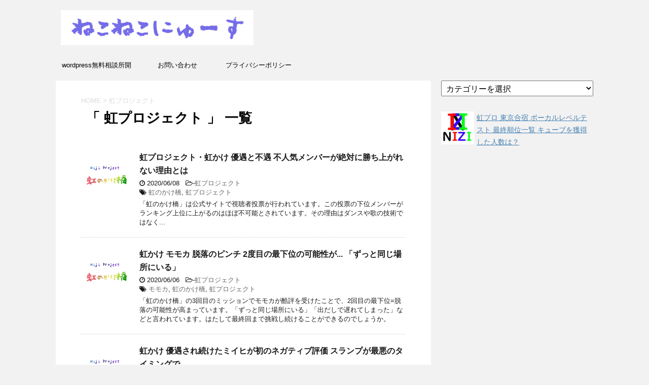

--- FILE ---
content_type: text/html; charset=UTF-8
request_url: https://nyanyako.xyz/tag/%E8%99%B9%E3%83%97%E3%83%AD%E3%82%B8%E3%82%A7%E3%82%AF%E3%83%88
body_size: 20153
content:
<!DOCTYPE html>
<!--[if lt IE 7]>
<html class="ie6" lang="ja"> <![endif]-->
<!--[if IE 7]>
<html class="i7" lang="ja"> <![endif]-->
<!--[if IE 8]>
<html class="ie" lang="ja"> <![endif]-->
<!--[if gt IE 8]><!-->
<html lang="ja">
	<!--<![endif]-->
	<head prefix="og: http://ogp.me/ns# fb: http://ogp.me/ns/fb# article: http://ogp.me/ns/article#">
		<!-- Google tag (gtag.js) -->
<script async src="https://www.googletagmanager.com/gtag/js?id=G-J37XXLJTM4"></script>
<script>window.dataLayer=window.dataLayer||[];function gtag(){dataLayer.push(arguments);}gtag('js',new Date());gtag('config','G-J37XXLJTM4',{'custom_map':{'dimension1':'ip_address','dimension2':'access_time',},'ip_address':getIPAddress(),'access_time':getAccessTime(),});</script>
		
		<meta charset="UTF-8">
		<meta name="viewport" content="width=device-width,initial-scale=1.0,user-scalable=no">
		<meta name="format-detection" content="telephone=no">
		
					<meta name="robots" content="noindex,follow">
		
		<link rel="alternate" type="application/rss+xml" title="ねこねこにゅーす RSS Feed" href="https://nyanyako.xyz/feed"/>
		<link rel="pingback" href="https://nyanyako.xyz/xmlrpc.php">
		<!--[if lt IE 9]>
		<script src="https://nyanyako.xyz/wp-content/themes/stingerplus2/js/html5shiv.js"></script>
		<![endif]-->
				
		<!-- All in One SEO 4.1.5.3 -->
		<meta name="robots" content="noindex, max-snippet:-1, max-image-preview:large, max-video-preview:-1"/>
		<link rel="canonical" href="https://nyanyako.xyz/tag/%E8%99%B9%E3%83%97%E3%83%AD%E3%82%B8%E3%82%A7%E3%82%AF%E3%83%88"/>
		<link rel="next" href="https://nyanyako.xyz/tag/%E8%99%B9%E3%83%97%E3%83%AD%E3%82%B8%E3%82%A7%E3%82%AF%E3%83%88/page/2"/>
		<meta name="google" content="nositelinkssearchbox"/>
		<script type="application/ld+json" class="aioseo-schema">
			{"@context":"https:\/\/schema.org","@graph":[{"@type":"WebSite","@id":"https:\/\/nyanyako.xyz\/#website","url":"https:\/\/nyanyako.xyz\/","name":"\u306d\u3053\u306d\u3053\u306b\u3085\u30fc\u3059","inLanguage":"ja","publisher":{"@id":"https:\/\/nyanyako.xyz\/#organization"}},{"@type":"Organization","@id":"https:\/\/nyanyako.xyz\/#organization","name":"\u306d\u3053\u306d\u3053\u306b\u3085\u30fc\u3059","url":"https:\/\/nyanyako.xyz\/"},{"@type":"BreadcrumbList","@id":"https:\/\/nyanyako.xyz\/tag\/%E8%99%B9%E3%83%97%E3%83%AD%E3%82%B8%E3%82%A7%E3%82%AF%E3%83%88\/#breadcrumblist","itemListElement":[{"@type":"ListItem","@id":"https:\/\/nyanyako.xyz\/#listItem","position":1,"item":{"@type":"WebPage","@id":"https:\/\/nyanyako.xyz\/","name":"\u30db\u30fc\u30e0","url":"https:\/\/nyanyako.xyz\/"},"nextItem":"https:\/\/nyanyako.xyz\/tag\/%e8%99%b9%e3%83%97%e3%83%ad%e3%82%b8%e3%82%a7%e3%82%af%e3%83%88#listItem"},{"@type":"ListItem","@id":"https:\/\/nyanyako.xyz\/tag\/%e8%99%b9%e3%83%97%e3%83%ad%e3%82%b8%e3%82%a7%e3%82%af%e3%83%88#listItem","position":2,"item":{"@type":"WebPage","@id":"https:\/\/nyanyako.xyz\/tag\/%e8%99%b9%e3%83%97%e3%83%ad%e3%82%b8%e3%82%a7%e3%82%af%e3%83%88","name":"\u8679\u30d7\u30ed\u30b8\u30a7\u30af\u30c8","url":"https:\/\/nyanyako.xyz\/tag\/%e8%99%b9%e3%83%97%e3%83%ad%e3%82%b8%e3%82%a7%e3%82%af%e3%83%88"},"previousItem":"https:\/\/nyanyako.xyz\/#listItem"}]},{"@type":"CollectionPage","@id":"https:\/\/nyanyako.xyz\/tag\/%E8%99%B9%E3%83%97%E3%83%AD%E3%82%B8%E3%82%A7%E3%82%AF%E3%83%88\/#collectionpage","url":"https:\/\/nyanyako.xyz\/tag\/%E8%99%B9%E3%83%97%E3%83%AD%E3%82%B8%E3%82%A7%E3%82%AF%E3%83%88\/","name":"\u8679\u30d7\u30ed\u30b8\u30a7\u30af\u30c8 | \u306d\u3053\u306d\u3053\u306b\u3085\u30fc\u3059","inLanguage":"ja","isPartOf":{"@id":"https:\/\/nyanyako.xyz\/#website"},"breadcrumb":{"@id":"https:\/\/nyanyako.xyz\/tag\/%E8%99%B9%E3%83%97%E3%83%AD%E3%82%B8%E3%82%A7%E3%82%AF%E3%83%88\/#breadcrumblist"}}]}
		</script>
		<!-- All in One SEO -->

<title>虹プロジェクト | ねこねこにゅーす</title>
<link rel='dns-prefetch' href='//ajax.googleapis.com'/>
<link rel='dns-prefetch' href='//fonts.googleapis.com'/>
<link rel='dns-prefetch' href='//s.w.org'/>
<link rel='dns-prefetch' href='//v0.wordpress.com'/>
<link rel='dns-prefetch' href='//i0.wp.com'/>
<link rel='dns-prefetch' href='//i1.wp.com'/>
<link rel='dns-prefetch' href='//i2.wp.com'/>
<link rel='dns-prefetch' href='//www.googletagmanager.com'/>
		<!-- This site uses the Google Analytics by ExactMetrics plugin v7.10.0 - Using Analytics tracking - https://www.exactmetrics.com/ -->
							<script src="//www.googletagmanager.com/gtag/js?id=UA-78128222-1" data-cfasync="false" data-wpfc-render="false" type="text/javascript" async></script>
			<script data-cfasync="false" data-wpfc-render="false" type="text/javascript">var em_version='7.10.0';var em_track_user=true;var em_no_track_reason='';var disableStrs=['ga-disable-UA-78128222-1',];function __gtagTrackerIsOptedOut(){for(var index=0;index<disableStrs.length;index++){if(document.cookie.indexOf(disableStrs[index]+'=true')>-1){return true;}}return false;}if(__gtagTrackerIsOptedOut()){for(var index=0;index<disableStrs.length;index++){window[disableStrs[index]]=true;}}function __gtagTrackerOptout(){for(var index=0;index<disableStrs.length;index++){document.cookie=disableStrs[index]+'=true; expires=Thu, 31 Dec 2099 23:59:59 UTC; path=/';window[disableStrs[index]]=true;}}if('undefined'===typeof gaOptout){function gaOptout(){__gtagTrackerOptout();}}window.dataLayer=window.dataLayer||[];window.ExactMetricsDualTracker={helpers:{},trackers:{},};if(em_track_user){function __gtagDataLayer(){dataLayer.push(arguments);}function __gtagTracker(type,name,parameters){if(!parameters){parameters={};}if(parameters.send_to){__gtagDataLayer.apply(null,arguments);return;}if(type==='event'){parameters.send_to=exactmetrics_frontend.ua;__gtagDataLayer(type,name,parameters);}else{__gtagDataLayer.apply(null,arguments);}}__gtagTracker('js',new Date());__gtagTracker('set',{'developer_id.dNDMyYj':true,});__gtagTracker('config','UA-78128222-1',{"forceSSL":"true"});window.gtag=__gtagTracker;(function(){var noopfn=function(){return null;};var newtracker=function(){return new Tracker();};var Tracker=function(){return null;};var p=Tracker.prototype;p.get=noopfn;p.set=noopfn;p.send=function(){var args=Array.prototype.slice.call(arguments);args.unshift('send');__gaTracker.apply(null,args);};var __gaTracker=function(){var len=arguments.length;if(len===0){return;}var f=arguments[len-1];if(typeof f!=='object'||f===null||typeof f.hitCallback!=='function'){if('send'===arguments[0]){var hitConverted,hitObject=false,action;if('event'===arguments[1]){if('undefined'!==typeof arguments[3]){hitObject={'eventAction':arguments[3],'eventCategory':arguments[2],'eventLabel':arguments[4],'value':arguments[5]?arguments[5]:1,}}}if('pageview'===arguments[1]){if('undefined'!==typeof arguments[2]){hitObject={'eventAction':'page_view','page_path':arguments[2],}}}if(typeof arguments[2]==='object'){hitObject=arguments[2];}if(typeof arguments[5]==='object'){Object.assign(hitObject,arguments[5]);}if('undefined'!==typeof arguments[1].hitType){hitObject=arguments[1];if('pageview'===hitObject.hitType){hitObject.eventAction='page_view';}}if(hitObject){action='timing'===arguments[1].hitType?'timing_complete':hitObject.eventAction;hitConverted=mapArgs(hitObject);__gtagTracker('event',action,hitConverted);}}return;}function mapArgs(args){var arg,hit={};var gaMap={'eventCategory':'event_category','eventAction':'event_action','eventLabel':'event_label','eventValue':'event_value','nonInteraction':'non_interaction','timingCategory':'event_category','timingVar':'name','timingValue':'value','timingLabel':'event_label','page':'page_path','location':'page_location','title':'page_title',};for(arg in args){if(!(!args.hasOwnProperty(arg)||!gaMap.hasOwnProperty(arg))){hit[gaMap[arg]]=args[arg];}else{hit[arg]=args[arg];}}return hit;}try{f.hitCallback();}catch(ex){}};__gaTracker.create=newtracker;__gaTracker.getByName=newtracker;__gaTracker.getAll=function(){return[];};__gaTracker.remove=noopfn;__gaTracker.loaded=true;window['__gaTracker']=__gaTracker;})();}else{console.log("");(function(){function __gtagTracker(){return null;}window['__gtagTracker']=__gtagTracker;window['gtag']=__gtagTracker;})();}</script>
				<!-- / Google Analytics by ExactMetrics -->
				<script type="text/javascript">window._wpemojiSettings={"baseUrl":"https:\/\/s.w.org\/images\/core\/emoji\/13.0.1\/72x72\/","ext":".png","svgUrl":"https:\/\/s.w.org\/images\/core\/emoji\/13.0.1\/svg\/","svgExt":".svg","source":{"concatemoji":"https:\/\/nyanyako.xyz\/wp-includes\/js\/wp-emoji-release.min.js?ver=265cc03e6dd1c7e0768516e85ef0f9ce"}};!function(e,a,t){var n,r,o,i=a.createElement("canvas"),p=i.getContext&&i.getContext("2d");function s(e,t){var a=String.fromCharCode;p.clearRect(0,0,i.width,i.height),p.fillText(a.apply(this,e),0,0);e=i.toDataURL();return p.clearRect(0,0,i.width,i.height),p.fillText(a.apply(this,t),0,0),e===i.toDataURL()}function c(e){var t=a.createElement("script");t.src=e,t.defer=t.type="text/javascript",a.getElementsByTagName("head")[0].appendChild(t)}for(o=Array("flag","emoji"),t.supports={everything:!0,everythingExceptFlag:!0},r=0;r<o.length;r++)t.supports[o[r]]=function(e){if(!p||!p.fillText)return!1;switch(p.textBaseline="top",p.font="600 32px Arial",e){case"flag":return s([127987,65039,8205,9895,65039],[127987,65039,8203,9895,65039])?!1:!s([55356,56826,55356,56819],[55356,56826,8203,55356,56819])&&!s([55356,57332,56128,56423,56128,56418,56128,56421,56128,56430,56128,56423,56128,56447],[55356,57332,8203,56128,56423,8203,56128,56418,8203,56128,56421,8203,56128,56430,8203,56128,56423,8203,56128,56447]);case"emoji":return!s([55357,56424,8205,55356,57212],[55357,56424,8203,55356,57212])}return!1}(o[r]),t.supports.everything=t.supports.everything&&t.supports[o[r]],"flag"!==o[r]&&(t.supports.everythingExceptFlag=t.supports.everythingExceptFlag&&t.supports[o[r]]);t.supports.everythingExceptFlag=t.supports.everythingExceptFlag&&!t.supports.flag,t.DOMReady=!1,t.readyCallback=function(){t.DOMReady=!0},t.supports.everything||(n=function(){t.readyCallback()},a.addEventListener?(a.addEventListener("DOMContentLoaded",n,!1),e.addEventListener("load",n,!1)):(e.attachEvent("onload",n),a.attachEvent("onreadystatechange",function(){"complete"===a.readyState&&t.readyCallback()})),(n=t.source||{}).concatemoji?c(n.concatemoji):n.wpemoji&&n.twemoji&&(c(n.twemoji),c(n.wpemoji)))}(window,document,window._wpemojiSettings);</script>
		<!-- managing ads with Advanced Ads – https://wpadvancedads.com/ --><script>advanced_ads_ready=function(){var fns=[],listener,doc=typeof document==="object"&&document,hack=doc&&doc.documentElement.doScroll,domContentLoaded="DOMContentLoaded",loaded=doc&&(hack?/^loaded|^c/:/^loaded|^i|^c/).test(doc.readyState);if(!loaded&&doc){listener=function(){doc.removeEventListener(domContentLoaded,listener);window.removeEventListener("load",listener);loaded=1;while(listener=fns.shift())listener()};doc.addEventListener(domContentLoaded,listener);window.addEventListener("load",listener)}return function(fn){loaded?setTimeout(fn,0):fns.push(fn)}}();</script><style type="text/css">
img.wp-smiley,
img.emoji {
	display: inline !important;
	border: none !important;
	box-shadow: none !important;
	height: 1em !important;
	width: 1em !important;
	margin: 0 .07em !important;
	vertical-align: -0.1em !important;
	background: none !important;
	padding: 0 !important;
}
</style>
	<link rel='stylesheet' id='yarppWidgetCss-css' href='https://nyanyako.xyz/wp-content/plugins/yet-another-related-posts-plugin/style/widget.css?ver=265cc03e6dd1c7e0768516e85ef0f9ce' type='text/css' media='all'/>
<link rel='stylesheet' id='wp-block-library-css' href='https://nyanyako.xyz/wp-includes/css/dist/block-library/style.min.css?ver=265cc03e6dd1c7e0768516e85ef0f9ce' type='text/css' media='all'/>
<style id='wp-block-library-inline-css' type='text/css'>
.has-text-align-justify{text-align:justify;}
</style>
<link rel='stylesheet' id='mediaelement-css' href='https://nyanyako.xyz/wp-includes/js/mediaelement/mediaelementplayer-legacy.min.css?ver=4.2.16' type='text/css' media='all'/>
<link rel='stylesheet' id='wp-mediaelement-css' href='https://nyanyako.xyz/wp-includes/js/mediaelement/wp-mediaelement.min.css?ver=265cc03e6dd1c7e0768516e85ef0f9ce' type='text/css' media='all'/>
<link rel='stylesheet' id='contact-form-7-css' href='https://nyanyako.xyz/wp-content/plugins/contact-form-7/includes/css/styles.css?ver=5.0.5' type='text/css' media='all'/>
<link rel='stylesheet' id='toc-screen-css' href='https://nyanyako.xyz/wp-content/plugins/table-of-contents-plus/screen.min.css?ver=1509' type='text/css' media='all'/>
<link rel='stylesheet' id='wordpress-popular-posts-css-css' href='https://nyanyako.xyz/wp-content/plugins/wordpress-popular-posts/public/css/wpp.css?ver=4.0.11' type='text/css' media='all'/>
<link rel='stylesheet' id='fonts-googleapis-montserrat-css' href='https://fonts.googleapis.com/css?family=Montserrat%3A400&#038;ver=265cc03e6dd1c7e0768516e85ef0f9ce' type='text/css' media='all'/>
<link rel='stylesheet' id='normalize-css' href='https://nyanyako.xyz/wp-content/themes/stingerplus2/css/normalize.css?ver=1.5.9' type='text/css' media='all'/>
<link rel='stylesheet' id='font-awesome-css' href='https://nyanyako.xyz/wp-content/themes/stingerplus2/css/fontawesome/css/font-awesome.min.css?ver=4.7.0' type='text/css' media='all'/>
<link rel='stylesheet' id='style-css' href='https://nyanyako.xyz/wp-content/themes/stingerplus2/style.css?ver=265cc03e6dd1c7e0768516e85ef0f9ce' type='text/css' media='all'/>
<link rel='stylesheet' id='single2-css' href='https://nyanyako.xyz/wp-content/themes/stingerplus2/st-kanricss.php' type='text/css' media='all'/>
<link rel='stylesheet' id='tablepress-default-css' href='https://nyanyako.xyz/wp-content/plugins/tablepress/css/default.min.css?ver=1.7' type='text/css' media='all'/>
<link rel='stylesheet' id='jetpack_css-css' href='https://nyanyako.xyz/wp-content/plugins/jetpack/css/jetpack.css?ver=10.2.3' type='text/css' media='all'/>
<script type='text/javascript' src='https://nyanyako.xyz/wp-content/plugins/google-analytics-dashboard-for-wp/assets/js/frontend-gtag.min.js?ver=7.10.0' id='exactmetrics-frontend-script-js'></script>
<script data-cfasync="false" data-wpfc-render="false" type="text/javascript" id='exactmetrics-frontend-script-js-extra'>//<![CDATA[
var exactmetrics_frontend={"js_events_tracking":"true","download_extensions":"zip,mp3,mpeg,pdf,docx,pptx,xlsx,rar","inbound_paths":"[{\"path\":\"\\\/go\\\/\",\"label\":\"affiliate\"},{\"path\":\"\\\/recommend\\\/\",\"label\":\"affiliate\"}]","home_url":"https:\/\/nyanyako.xyz","hash_tracking":"false","ua":"UA-78128222-1","v4_id":""};
//]]></script>
<script type='text/javascript' src='//ajax.googleapis.com/ajax/libs/jquery/1.11.3/jquery.min.js?ver=1.11.3' id='jquery-js'></script>
<link rel="https://api.w.org/" href="https://nyanyako.xyz/wp-json/"/><link rel="alternate" type="application/json" href="https://nyanyako.xyz/wp-json/wp/v2/tags/2976"/><meta name="generator" content="Site Kit by Google 1.104.0"/><!-- Copyright protection script by daveligthart.com -->
<meta http-equiv="imagetoolbar" content="no">
<script language="Javascript">//<![CDATA[
document.oncontextmenu=function(){return false;};
//]]></script>
<script type="text/javascript">//<![CDATA[
document.onselectstart=function(){if(event.srcElement.type!="text"&&event.srcElement.type!="textarea"&&event.srcElement.type!="password"){return false;}else{return true;}};if(window.sidebar){document.onmousedown=function(e){var obj=e.target;if(obj.tagName.toUpperCase()=='SELECT'||obj.tagName.toUpperCase()=="INPUT"||obj.tagName.toUpperCase()=="TEXTAREA"||obj.tagName.toUpperCase()=="PASSWORD"){return true;}else{return false;}};}document.body.style.webkitTouchCallout='none';
//]]></script>
<script type="text/javascript" language="JavaScript1.1">//<![CDATA[
if(parent.frames.length>0){top.location.replace(document.location);}
//]]></script>
<script language="Javascript">//<![CDATA[
document.ondragstart=function(){return false;};
//]]></script>
<style type="text/css">
<!—-
    * {
        -webkit-touch-callout: none;
        -webkit-user-select: none;
    }
     
    img {
	    -webkit-touch-callout: none;
        -webkit-user-select: none;
    }
-->
</style>
<!-- End Copyright protection script by daveligthart.com -->

<!-- Source hidden -->




















































































































































































































































































































































































































































































































































































































<!-- :-) -->
<style type='text/css'>img#wpstats{display:none}</style>
				<style type="text/css">
			
/*グループ1
------------------------------------------------------------*/



/*縦一行目のセル*/
table tr td:first-child {
			}

/*横一行目のセル*/
table tr:first-child {
			}



/*TOC+*/
#toc_container {
	
	}



/*マル数字olタグ*/


.post .maruno ol li:before {
		}

/*チェックulタグ*/


.post .maruck ul li:before {
		}

/*Webアイコン*/





/*スライドショー矢印非表示*/

/*サイト上部のボーダー色*/

/*ヘッダーの背景色*/
		#headbox {
							background-color: transparent;
							
					background: none;
										}

		
/*サイトの背景色*/

/*ヘッダー下からの背景色*/
#content-w {
                   
	}

/*メインコンテンツのテキスト色*/
.post > * {
	color: ;
}

input, textarea {
	color: #000;
}

/*メインコンテンツのリンク色*/

a, 
.no-thumbitiran h3 a, 
.no-thumbitiran h5 a {
	color: ;
}
/*サイドのテキスト色*/
#side aside > *,
#side li.cat-item a,
#side aside .kanren .clearfix dd h5 a,
#side aside .kanren .clearfix dd p {
	color: ;
}

/*メインコンテンツの背景色*/
main {
	background: #ffffff;
}

/*メイン背景色の透過*/


/*ブログタイトル*/

header .sitename a {
	color: #1a1a1a;
}

/* メニュー */
nav li a {
	color: #1a1a1a;
}

/*ページトップ*/
#page-top a {
	background: ;
}


/*キャプション */

header h1 {
	color: #1a1a1a;
}

header .descr {
	color: #1a1a1a;
}

/* アコーディオン */
#s-navi dt.trigger .op {
	background: ;
	color: ;
}

/*アコーディオンメニュー内背景色*/
#s-navi dd.acordion_tree {
	}

/*追加ボタン1*/
#s-navi dt.trigger .op-st {
		}

/*追加ボタン2*/
#s-navi dt.trigger .op-st2 {
		}

.acordion_tree li a {
	color: #1a1a1a;
}


/*スマホフッターメニュー*/
#st-footermenubox a {
	color: #000; 
}


/* サイド見出し */
aside h4 {
	color: #1a1a1a;
}

/* スマホメニュー文字 */
.acordion_tree ul.menu li a, 
.acordion_tree ul.menu li {
	color: #000000;
}

.acordion_tree ul.menu li {
	border-bottom-color: #000000;
}

/*グループ2
------------------------------------------------------------*/
/*Webフォント*/







/* 投稿日時・ぱんくず・タグ */
#breadcrumb, #breadcrumb div a, div#breadcrumb a, .blogbox p, .tagst, #breadcrumb ol li a, #breadcrumb ol li {
	color: #dbdbdb;
}

/* 記事タイトル */


	.entry-title, .post .entry-title {
		color: #000000;
					background-color: transparent;
						
				background: none;
						}


	.entry-title, .post .entry-title {
		padding-left:10px;
	}

	.entry-title, .post .entry-title {
		padding-top:5px;
		padding-bottom:5px;
	}





	.entry-title, .post .entry-title {
		padding-left:10px!important;
	}

	.entry-title, .post .entry-title {
		padding-top:5px!important;
		padding-bottom:5px!important;
	}

/* h2 */


	h2 {
		color: ;
					background-color: transparent;
						
				background: none;
					
					border: none;
			}

	

	h2 {
		padding-left:20px!important;
	}

	h2 {
		padding-top:10px!important;
		padding-bottom:10px!important;
	}

/*h3小見出し*/


	.post h3:not(.rankh3):not(#reply-title) {
		color: ;
		border-bottom-color: ;
	
		
		
					background-color: transparent;
			}


	.post h3:not(.rankh3):not(#reply-title) {
		padding-left:15px!important;
	}

	.post h3:not(.rankh3):not(#reply-title) {
		padding-top:10px!important;
		padding-bottom:10px!important;
	}

/*h4*/
    .post h4:not(.rankh4):not(.point) {
                color: ;
                    background-color: transparent;
            
            
            
                    padding-left:20px;
            
                    padding-top:10px;
            padding-bottom:10px;
            
            }
/* サイド見出し */
aside h4, #side aside h4 {
	color: ;
}

/*h5*/
    .post h5:not(.rankh5):not(.point):not(.st-cardbox-t):not(.popular-t):not(.kanren-t) {
				color: ;
					background-color: transparent;
			
			
			
			
					padding-top:10px!important;
			padding-bottom:10px!important;
			
			}

/* タグクラウド */
.tagcloud a {
	border-color: ;
	color: ;
}

/* NEW ENTRY & 関連記事 */
.post h4:not(.rankh4).point, 
.cat-itiran p.point,
.n-entry-t {
	border-bottom-color: ;
}

.post h4:not(.rankh4) .point-in, 
.cat-itiran p.point .point-in,
.n-entry {
	background-color: ;
	color: ;
}

/* カテゴリ */
.catname {
	background: ;
	color:#000000;
}

.post .st-catgroup a {
	color: #000000;
}

/*グループ4
------------------------------------------------------------*/
/* RSSボタン */
.rssbox a {
	background-color: ;
}

/* SNSボタン */


.inyoumodoki, .post blockquote {
	background-color: #f3f3f3;
	border-left-color: #f3f3f3;
}

/*フリーボックスウィジェット
------------------------------------------------------------*/
/* ボックス */
.freebox {
	border-top-color: ;
	background: ;
}

/* 見出し */
.p-entry-f {
	background: ;
	color: ;
}

/* エリア内テキスト */

/*お知らせ
------------------------------------------------------------*/
/*お知らせバーの背景色*/
#topnews-box div.rss-bar {
			border: none;
	}

#topnews-box div.rss-bar {
	color: ;

	/*Other Browser*/
	background: ;
	/*For Old WebKit*/
	background: -webkit-linear-gradient(  0%,  100% );
	/*For Modern Browser*/
	background: linear-gradient(  0%,  100% );
}

/*お知らせ日付の文字色*/
#topnews-box dt {
	color: ;
}

#topnews-box div dl dd a {
	color: #000000;
}

#topnews-box dd {
	border-bottom-color: #000000;
}

#topnews-box {
			background-color:transparent!important;
	}

/*追加カラー
------------------------------------------------------------*/
/*フッター*/
footer > *,
footer a,
#footer .copyr,  
#footer .copyr a, 
#footer .copy,  
#footer .copy a {
	}

footer .footermenust li {
	border-right-color:  !important;
}

/*フッター背景色*/
	#footer {
					background-color: transparent;
						
				background: none;
						            
           					max-width: 1030px; /*padding 15pxあり*/
			}

	
/*任意の人気記事
------------------------------------------------------------*/

.post .p-entry, #side .p-entry, .home-post .p-entry {
	background: ;
	color: ;
}

.pop-box, .nowhits .pop-box, .nowhits-eye .pop-box {
	border-top-color: ;
	background: ;
}

.kanren.pop-box .clearfix dd h5 a, 
.kanren.pop-box .clearfix dd p,
.kanren.pop-box .clearfix dd p a, 
.kanren.pop-box .clearfix dd p span, 
.kanren.pop-box .clearfix dd > *,
.kanren.pop-box h5 a, 
.kanren.pop-box div p,
.kanren.pop-box div p a, 
.kanren.pop-box div p span, 
.kanren.pop-box div > *
{
	color: !important;
}

	.poprank-no2 {
		background: ;
		color:  !important;
	}

	.poprank-no {
		background: ;
		color: ;
	}

/*ウィジェット問合せボタン*/

.st-formbtn {
	
	
			background-color: transparent!important;
	}

.st-formbtn .st-originalbtn-r {
	border-left-color: ;
}

a.st-formbtnlink {
	color: ;
}

/*ウィジェットオリジナルボタン*/

.st-originalbtn {
	
	
			background-color: transparent!important;
	}

.st-originalbtn .st-originalbtn-r {
	border-left-color: ;
}

a.st-originallink {
	color: ;
}

/*ミドルメニュー（ヘッダーメニュー連動）
------------------------------------------------------------*/
.st-middle-menu {
			}

.st-middle-menu .menu li a{
			}

/*固定ページサイドメニュー
------------------------------------------------------------*/
/*背景色*/
#sidebg {
	background: ;

	}


	/*liタグの階層*/
	#side aside .st-pagelists ul li:not(.sub-menu) {
					border-top: none;
		
					border-left: none;
			border-right: none;
			}

	#side aside .st-pagelists ul .sub-menu li {
		border: none;
	}

	#side aside .st-pagelists ul li:last-child {
					border-bottom: none;
			}

	#side aside .st-pagelists ul .sub-menu li:first-child {
					border-top: none;
			}

	#side aside .st-pagelists ul li li:last-child {
		border: none;
	}

	#side aside .st-pagelists ul .sub-menu .sub-menu li {
		border: none;
	}
	
	#side aside .st-pagelists ul li a {
		color: ;
					background-color: transparent;
						
				background: none;
						}

	
	#side aside .st-pagelists .sub-menu a {
					border: none;
				color: ;
	}

	#side aside .st-pagelists .sub-menu .sub-menu li:last-child {
		border-bottom: 1px solid ;
	}

	#side aside .st-pagelists .sub-menu li .sub-menu a,
	#side aside .st-pagelists .sub-menu li .sub-menu .sub-menu li a {
		color: ;
	}



	#side aside .st-pagelists ul li a {
		padding-left:15px;
	}

	#side aside .st-pagelists ul li a {
		padding-top:8px;
		padding-bottom:8px;
	}

/*Webアイコン*/


/*コンタクトフォーム7送信ボタン*/
.wpcf7-submit {
	background: ;
	color: ;
}

/* メイン画像背景色 */


/*media Queries タブレットサイズ（959px以下）
----------------------------------------------------*/
@media only screen and (max-width: 959px) {

	/*-- ここまで --*/
}

/*media Queries タブレットサイズ以下
----------------------------------------------------*/
@media only screen and (min-width: 600px) {

}

/*media Queries タブレットサイズ（600px～959px）のみで適応したいCSS -タブレットのみ
---------------------------------------------------------------------------------------------------*/
@media only screen and (min-width: 600px) and (max-width: 959px) {

	
/*-- ここまで --*/
}


/*media Queries PCサイズ
----------------------------------------------------*/
@media only screen and (min-width: 960px) {

	

	
	/*ヘッダーの背景色*/
	
	/*メインコンテンツのボーダー*/
	
	
	/* スライドショー横並び */
	
	/*wrapperに背景がある場合*/
	
	/*メニュー*/
	#st-menuwide {
			border-top: none;
		border-bottom: none;
				border-left: none;
		border-right: none;
	
			background-color: transparent;
					
			background: none;
				}

	

	header .smanone ul.menu li, 
	header nav.st5 ul.menu  li,
	header nav.st5 ul.menu  li,
	header #st-menuwide div.menu li,
	header #st-menuwide nav.menu li
	{
			border-right: none;
		}

	header .smanone ul.menu li, 
	header nav.st5 ul.menu  li,
	header #st-menuwide div.menu li,
	header #st-menuwide nav.menu li {
		border-right-color: ;
	}

	header .smanone ul.menu li a, 
	header nav.st5 ul.menu  li a,
	header #st-menuwide div.menu li a,
	header #st-menuwide nav.menu li a {
		color: ;
	}

	
	header .smanone ul.menu li li a {
		background: ;
		border-top-color: ;

	}

	/*メニューの上下のパディング*/
		

	/*ヘッダーウィジェット*/
	header .headbox .textwidget {
		background: ;
		color: #000000;
	}

	/*ヘッダーの電話番号とリンク色*/
	.head-telno a, #header-r .footermenust a {
		color: #000000;
	}

	#header-r .footermenust li {
		border-right-color: #000000;
	}

	/*トップ用おすすめタイトル*/
	.nowhits .pop-box {
		border-top-color: ;
	}

	/*記事エリアを広げる*/
	
	/*記事タイトル*/
	.entry-title, .post .entry-title {
		color: #000000;
							
			}

/*-- ここまで --*/
}
		</style>
		<style type="text/css">.broken_link, a.broken_link {
	text-decoration: line-through;
}</style>
<!-- Google タグ マネージャー スニペット (Site Kit が追加) -->
<script type="text/javascript">(function(w,d,s,l,i){w[l]=w[l]||[];w[l].push({'gtm.start':new Date().getTime(),event:'gtm.js'});var f=d.getElementsByTagName(s)[0],j=d.createElement(s),dl=l!='dataLayer'?'&l='+l:'';j.async=true;j.src='https://www.googletagmanager.com/gtm.js?id='+i+dl;f.parentNode.insertBefore(j,f);})(window,document,'script','dataLayer','GTM-TZ8NZDJ');</script>

<!-- (ここまで) Google タグ マネージャー スニペット (Site Kit が追加) -->
<style type="text/css" id="wp-custom-css">.video{
	height: 0;
	overflow:hidden;
	position:relative;
	padding-bottom:56.25%;
}

.video iframe{
	width:100%;
	height:100%;
	top:0;
	left:0;
	position:absolute;
}</style>						

			</head>
	<body class="archive tag tag-2976 not-front-page">
				<div id="st-ami">
				<div id="wrapper" class="">
				<div id="wrapper-in">
					<header id="">
						<div id="headbox-bg">
							<div class="clearfix" id="headbox">
																	<div id="header-l">
											
		<!-- キャプション -->
					<p class="descr">
							</p>
				<!-- ロゴ又はブログ名 -->
					<p class="sitename"><a href="https://nyanyako.xyz/">
									<img alt="ねこねこにゅーす" src="https://nyanyako.xyz/wp-content/uploads/2019/08/5f9b83b8569cfaa0a620564f2e4a116e.jpg">
							</a></p>
				<!-- ロゴ又はブログ名ここまで -->

	
									</div><!-- /#header-l -->
								<div id="header-r" class="smanone">
																		
								</div><!-- /#header-r -->
							</div><!-- /#headbox-bg -->
						</div><!-- /#headbox clearfix -->
					
<div id="gazou-wide">
			<div id="st-menubox">
			<div id="st-menuwide">
				<nav class="smanone clearfix"><ul id="menu-%e3%83%a1%e3%83%8b%e3%83%a5%e3%83%bc1" class="menu"><li id="menu-item-5130" class="menu-item menu-item-type-post_type menu-item-object-page menu-item-5130"><a href="https://nyanyako.xyz/?page_id=3925">wordpress無料相談所開設！エラーや疑問を解決します！</a></li>
<li id="menu-item-5131" class="menu-item menu-item-type-post_type menu-item-object-page menu-item-5131"><a href="https://nyanyako.xyz/contactus">お問い合わせ</a></li>
<li id="menu-item-22828" class="menu-item menu-item-type-post_type menu-item-object-page menu-item-22828"><a href="https://nyanyako.xyz/privacypolicy">プライバシーポリシー</a></li>
</ul></nav>			</div>
		</div>
	</div>

					</header>
					<div id="content-w">
<div id="content" class="clearfix">
	<div id="contentInner">
		<main>
			<article>
				<!--ぱんくず -->
									<div id="breadcrumb">
					<ol>
						<li><a href="https://nyanyako.xyz"><span>HOME</span></a> > </li>
						<li>虹プロジェクト</li>
					</ol>
					</div>
								<!--/ ぱんくず -->
				<!--ループ開始-->
				<h1 class="entry-title">「
											虹プロジェクト										」 一覧 </h1>
				<div class="kanren ">
			<dl class="clearfix">
			<dt><a href="https://nyanyako.xyz/niji-ranking">
											<img width="150" height="150" src="https://i0.wp.com/nyanyako.xyz/wp-content/uploads/2020/04/0058d267433463764de740da01ec18dd.jpg?resize=150%2C150&amp;ssl=1" class="attachment-thumbnail size-thumbnail wp-post-image" alt="" loading="lazy" srcset="https://i0.wp.com/nyanyako.xyz/wp-content/uploads/2020/04/0058d267433463764de740da01ec18dd.jpg?w=300&amp;ssl=1 300w, https://i0.wp.com/nyanyako.xyz/wp-content/uploads/2020/04/0058d267433463764de740da01ec18dd.jpg?resize=150%2C150&amp;ssl=1 150w, https://i0.wp.com/nyanyako.xyz/wp-content/uploads/2020/04/0058d267433463764de740da01ec18dd.jpg?resize=100%2C100&amp;ssl=1 100w" sizes="(max-width: 150px) 100vw, 150px" data-attachment-id="37263" data-permalink="https://nyanyako.xyz/nijikake-rule/%e8%99%b9%e3%81%ae%e3%81%8b%e3%81%91%e6%a9%8b" data-orig-file="https://i0.wp.com/nyanyako.xyz/wp-content/uploads/2020/04/0058d267433463764de740da01ec18dd.jpg?fit=300%2C300&amp;ssl=1" data-orig-size="300,300" data-comments-opened="1" data-image-meta="{&quot;aperture&quot;:&quot;0&quot;,&quot;credit&quot;:&quot;&quot;,&quot;camera&quot;:&quot;&quot;,&quot;caption&quot;:&quot;&quot;,&quot;created_timestamp&quot;:&quot;0&quot;,&quot;copyright&quot;:&quot;&quot;,&quot;focal_length&quot;:&quot;0&quot;,&quot;iso&quot;:&quot;0&quot;,&quot;shutter_speed&quot;:&quot;0&quot;,&quot;title&quot;:&quot;&quot;,&quot;orientation&quot;:&quot;0&quot;}" data-image-title="虹のかけ橋" data-image-description="" data-image-caption="" data-medium-file="https://i0.wp.com/nyanyako.xyz/wp-content/uploads/2020/04/0058d267433463764de740da01ec18dd.jpg?fit=300%2C300&amp;ssl=1" data-large-file="https://i0.wp.com/nyanyako.xyz/wp-content/uploads/2020/04/0058d267433463764de740da01ec18dd.jpg?fit=300%2C300&amp;ssl=1"/>									</a></dt>
			<dd>
								<h3><a href="https://nyanyako.xyz/niji-ranking">
						虹プロジェクト・虹かけ 優遇と不遇 不人気メンバーが絶対に勝ち上がれない理由とは					</a></h3>

				<div class="blog_info ">
					<p><i class="fa fa-clock-o"></i>
						2020/06/08						&nbsp;<span class="pcone">
							<i class="fa fa-folder-open-o" aria-hidden="true"></i>-<a href="https://nyanyako.xyz/category/%e8%99%b9%e3%83%97%e3%83%ad%e3%82%b8%e3%82%a7%e3%82%af%e3%83%88" rel="category tag">虹プロジェクト</a><br/>
							<i class="fa fa-tags"></i>&nbsp;<a href="https://nyanyako.xyz/tag/%e8%99%b9%e3%81%ae%e3%81%8b%e3%81%91%e6%a9%8b" rel="tag">虹のかけ橋</a>, <a href="https://nyanyako.xyz/tag/%e8%99%b9%e3%83%97%e3%83%ad%e3%82%b8%e3%82%a7%e3%82%af%e3%83%88" rel="tag">虹プロジェクト</a>          </span></p>
				</div>

									<div class="smanone">
						<p>「虹のかけ橋」は公式サイトで視聴者投票が行われています。この投票の下位メンバーがランキング上位に上がるのはほぼ不可能とされています。その理由はダンスや歌の技術ではなく...</p>
					</div>
				
			</dd>
		</dl>
			<dl class="clearfix">
			<dt><a href="https://nyanyako.xyz/nijikake-momoka">
											<img width="150" height="150" src="https://i0.wp.com/nyanyako.xyz/wp-content/uploads/2020/04/0058d267433463764de740da01ec18dd.jpg?resize=150%2C150&amp;ssl=1" class="attachment-thumbnail size-thumbnail wp-post-image" alt="" loading="lazy" srcset="https://i0.wp.com/nyanyako.xyz/wp-content/uploads/2020/04/0058d267433463764de740da01ec18dd.jpg?w=300&amp;ssl=1 300w, https://i0.wp.com/nyanyako.xyz/wp-content/uploads/2020/04/0058d267433463764de740da01ec18dd.jpg?resize=150%2C150&amp;ssl=1 150w, https://i0.wp.com/nyanyako.xyz/wp-content/uploads/2020/04/0058d267433463764de740da01ec18dd.jpg?resize=100%2C100&amp;ssl=1 100w" sizes="(max-width: 150px) 100vw, 150px" data-attachment-id="37263" data-permalink="https://nyanyako.xyz/nijikake-rule/%e8%99%b9%e3%81%ae%e3%81%8b%e3%81%91%e6%a9%8b" data-orig-file="https://i0.wp.com/nyanyako.xyz/wp-content/uploads/2020/04/0058d267433463764de740da01ec18dd.jpg?fit=300%2C300&amp;ssl=1" data-orig-size="300,300" data-comments-opened="1" data-image-meta="{&quot;aperture&quot;:&quot;0&quot;,&quot;credit&quot;:&quot;&quot;,&quot;camera&quot;:&quot;&quot;,&quot;caption&quot;:&quot;&quot;,&quot;created_timestamp&quot;:&quot;0&quot;,&quot;copyright&quot;:&quot;&quot;,&quot;focal_length&quot;:&quot;0&quot;,&quot;iso&quot;:&quot;0&quot;,&quot;shutter_speed&quot;:&quot;0&quot;,&quot;title&quot;:&quot;&quot;,&quot;orientation&quot;:&quot;0&quot;}" data-image-title="虹のかけ橋" data-image-description="" data-image-caption="" data-medium-file="https://i0.wp.com/nyanyako.xyz/wp-content/uploads/2020/04/0058d267433463764de740da01ec18dd.jpg?fit=300%2C300&amp;ssl=1" data-large-file="https://i0.wp.com/nyanyako.xyz/wp-content/uploads/2020/04/0058d267433463764de740da01ec18dd.jpg?fit=300%2C300&amp;ssl=1"/>									</a></dt>
			<dd>
								<h3><a href="https://nyanyako.xyz/nijikake-momoka">
						虹かけ モモカ 脱落のピンチ 2度目の最下位の可能性が... 「ずっと同じ場所にいる」					</a></h3>

				<div class="blog_info ">
					<p><i class="fa fa-clock-o"></i>
						2020/06/06						&nbsp;<span class="pcone">
							<i class="fa fa-folder-open-o" aria-hidden="true"></i>-<a href="https://nyanyako.xyz/category/%e8%99%b9%e3%83%97%e3%83%ad%e3%82%b8%e3%82%a7%e3%82%af%e3%83%88" rel="category tag">虹プロジェクト</a><br/>
							<i class="fa fa-tags"></i>&nbsp;<a href="https://nyanyako.xyz/tag/%e3%83%a2%e3%83%a2%e3%82%ab" rel="tag">モモカ</a>, <a href="https://nyanyako.xyz/tag/%e8%99%b9%e3%81%ae%e3%81%8b%e3%81%91%e6%a9%8b" rel="tag">虹のかけ橋</a>, <a href="https://nyanyako.xyz/tag/%e8%99%b9%e3%83%97%e3%83%ad%e3%82%b8%e3%82%a7%e3%82%af%e3%83%88" rel="tag">虹プロジェクト</a>          </span></p>
				</div>

									<div class="smanone">
						<p>「虹のかけ橋」の3回目のミッションでモモカが酷評を受けたことで、2回目の最下位=脱落の可能性が高まっています。「ずっと同じ場所にいる」「出だしで遅れてしまった」などと言われています。はたして最終回まで挑戦し続けることができるのでしょうか。</p>
					</div>
				
			</dd>
		</dl>
			<dl class="clearfix">
			<dt><a href="https://nyanyako.xyz/nijikake-miihi">
											<img width="150" height="150" src="https://i0.wp.com/nyanyako.xyz/wp-content/uploads/2020/04/0058d267433463764de740da01ec18dd.jpg?resize=150%2C150&amp;ssl=1" class="attachment-thumbnail size-thumbnail wp-post-image" alt="" loading="lazy" srcset="https://i0.wp.com/nyanyako.xyz/wp-content/uploads/2020/04/0058d267433463764de740da01ec18dd.jpg?w=300&amp;ssl=1 300w, https://i0.wp.com/nyanyako.xyz/wp-content/uploads/2020/04/0058d267433463764de740da01ec18dd.jpg?resize=150%2C150&amp;ssl=1 150w, https://i0.wp.com/nyanyako.xyz/wp-content/uploads/2020/04/0058d267433463764de740da01ec18dd.jpg?resize=100%2C100&amp;ssl=1 100w" sizes="(max-width: 150px) 100vw, 150px" data-attachment-id="37263" data-permalink="https://nyanyako.xyz/nijikake-rule/%e8%99%b9%e3%81%ae%e3%81%8b%e3%81%91%e6%a9%8b" data-orig-file="https://i0.wp.com/nyanyako.xyz/wp-content/uploads/2020/04/0058d267433463764de740da01ec18dd.jpg?fit=300%2C300&amp;ssl=1" data-orig-size="300,300" data-comments-opened="1" data-image-meta="{&quot;aperture&quot;:&quot;0&quot;,&quot;credit&quot;:&quot;&quot;,&quot;camera&quot;:&quot;&quot;,&quot;caption&quot;:&quot;&quot;,&quot;created_timestamp&quot;:&quot;0&quot;,&quot;copyright&quot;:&quot;&quot;,&quot;focal_length&quot;:&quot;0&quot;,&quot;iso&quot;:&quot;0&quot;,&quot;shutter_speed&quot;:&quot;0&quot;,&quot;title&quot;:&quot;&quot;,&quot;orientation&quot;:&quot;0&quot;}" data-image-title="虹のかけ橋" data-image-description="" data-image-caption="" data-medium-file="https://i0.wp.com/nyanyako.xyz/wp-content/uploads/2020/04/0058d267433463764de740da01ec18dd.jpg?fit=300%2C300&amp;ssl=1" data-large-file="https://i0.wp.com/nyanyako.xyz/wp-content/uploads/2020/04/0058d267433463764de740da01ec18dd.jpg?fit=300%2C300&amp;ssl=1"/>									</a></dt>
			<dd>
								<h3><a href="https://nyanyako.xyz/nijikake-miihi">
						虹かけ 優遇され続けたミイヒが初のネガティブ評価 スランプが最悪のタイミングで...					</a></h3>

				<div class="blog_info ">
					<p><i class="fa fa-clock-o"></i>
						2020/06/05						&nbsp;<span class="pcone">
							<i class="fa fa-folder-open-o" aria-hidden="true"></i>-<a href="https://nyanyako.xyz/category/%e8%99%b9%e3%83%97%e3%83%ad%e3%82%b8%e3%82%a7%e3%82%af%e3%83%88" rel="category tag">虹プロジェクト</a><br/>
							<i class="fa fa-tags"></i>&nbsp;<a href="https://nyanyako.xyz/tag/%e3%83%9f%e3%82%a4%e3%83%92" rel="tag">ミイヒ</a>, <a href="https://nyanyako.xyz/tag/%e8%99%b9%e3%81%ae%e3%81%8b%e3%81%91%e6%a9%8b" rel="tag">虹のかけ橋</a>, <a href="https://nyanyako.xyz/tag/%e8%99%b9%e3%83%97%e3%83%ad%e3%82%b8%e3%82%a7%e3%82%af%e3%83%88" rel="tag">虹プロジェクト</a>          </span></p>
				</div>

									<div class="smanone">
						<p>6月4日放送の「虹かけ」ではミイヒがネガティブな評価を受けました。東京合宿・韓国合宿ともにとても高いレベルをキープしていたミイヒがここにきてスランプのようです。デビューメンバー決定まであと少し。自信を取り戻せるでしょうか。</p>
					</div>
				
			</dd>
		</dl>
			<dl class="clearfix">
			<dt><a href="https://nyanyako.xyz/nijikake-mayukadaigyakuten">
											<img width="150" height="150" src="https://i0.wp.com/nyanyako.xyz/wp-content/uploads/2020/04/0058d267433463764de740da01ec18dd.jpg?resize=150%2C150&amp;ssl=1" class="attachment-thumbnail size-thumbnail wp-post-image" alt="" loading="lazy" srcset="https://i0.wp.com/nyanyako.xyz/wp-content/uploads/2020/04/0058d267433463764de740da01ec18dd.jpg?w=300&amp;ssl=1 300w, https://i0.wp.com/nyanyako.xyz/wp-content/uploads/2020/04/0058d267433463764de740da01ec18dd.jpg?resize=150%2C150&amp;ssl=1 150w, https://i0.wp.com/nyanyako.xyz/wp-content/uploads/2020/04/0058d267433463764de740da01ec18dd.jpg?resize=100%2C100&amp;ssl=1 100w" sizes="(max-width: 150px) 100vw, 150px" data-attachment-id="37263" data-permalink="https://nyanyako.xyz/nijikake-rule/%e8%99%b9%e3%81%ae%e3%81%8b%e3%81%91%e6%a9%8b" data-orig-file="https://i0.wp.com/nyanyako.xyz/wp-content/uploads/2020/04/0058d267433463764de740da01ec18dd.jpg?fit=300%2C300&amp;ssl=1" data-orig-size="300,300" data-comments-opened="1" data-image-meta="{&quot;aperture&quot;:&quot;0&quot;,&quot;credit&quot;:&quot;&quot;,&quot;camera&quot;:&quot;&quot;,&quot;caption&quot;:&quot;&quot;,&quot;created_timestamp&quot;:&quot;0&quot;,&quot;copyright&quot;:&quot;&quot;,&quot;focal_length&quot;:&quot;0&quot;,&quot;iso&quot;:&quot;0&quot;,&quot;shutter_speed&quot;:&quot;0&quot;,&quot;title&quot;:&quot;&quot;,&quot;orientation&quot;:&quot;0&quot;}" data-image-title="虹のかけ橋" data-image-description="" data-image-caption="" data-medium-file="https://i0.wp.com/nyanyako.xyz/wp-content/uploads/2020/04/0058d267433463764de740da01ec18dd.jpg?fit=300%2C300&amp;ssl=1" data-large-file="https://i0.wp.com/nyanyako.xyz/wp-content/uploads/2020/04/0058d267433463764de740da01ec18dd.jpg?fit=300%2C300&amp;ssl=1"/>									</a></dt>
			<dd>
								<h3><a href="https://nyanyako.xyz/nijikake-mayukadaigyakuten">
						虹かけ マユカがまた奇跡の逆転劇！？東京合宿の再来 急激な成長でデビューへの道開ける					</a></h3>

				<div class="blog_info ">
					<p><i class="fa fa-clock-o"></i>
						2020/06/05						&nbsp;<span class="pcone">
							<i class="fa fa-folder-open-o" aria-hidden="true"></i>-<a href="https://nyanyako.xyz/category/%e8%99%b9%e3%83%97%e3%83%ad%e3%82%b8%e3%82%a7%e3%82%af%e3%83%88" rel="category tag">虹プロジェクト</a><br/>
							<i class="fa fa-tags"></i>&nbsp;<a href="https://nyanyako.xyz/tag/%e3%83%9e%e3%83%a6%e3%82%ab" rel="tag">マユカ</a>, <a href="https://nyanyako.xyz/tag/%e8%99%b9%e3%81%ae%e3%81%8b%e3%81%91%e6%a9%8b" rel="tag">虹のかけ橋</a>, <a href="https://nyanyako.xyz/tag/%e8%99%b9%e3%83%97%e3%83%ad%e3%82%b8%e3%82%a7%e3%82%af%e3%83%88" rel="tag">虹プロジェクト</a>          </span></p>
				</div>

									<div class="smanone">
						<p>「虹のかけ橋」でマユカが再び大逆転劇を見せました。東京合宿編でもSHOW CASEで一気にキューブを獲得したメンバーです。追い込まれると強いのかもしれませんね。今回の高評価でデビューへかなり近づいています。</p>
					</div>
				
			</dd>
		</dl>
			<dl class="clearfix">
			<dt><a href="https://nyanyako.xyz/nijikake-yunalast">
																		<img src="https://nyanyako.xyz/wp-content/uploads/2019/07/6357447b5fadf313541e211eb3d65bb4.jpg" alt="no image" title="no image" width="100" height="100"/>
															</a></dt>
			<dd>
								<h3><a href="https://nyanyako.xyz/nijikake-yunalast">
						虹かけ 「最後のチャンスだよ、ユナ」の意味は？ 次回が最後のミッション！？					</a></h3>

				<div class="blog_info ">
					<p><i class="fa fa-clock-o"></i>
						2020/05/30						&nbsp;<span class="pcone">
							<i class="fa fa-folder-open-o" aria-hidden="true"></i>-<a href="https://nyanyako.xyz/category/%e8%99%b9%e3%83%97%e3%83%ad%e3%82%b8%e3%82%a7%e3%82%af%e3%83%88" rel="category tag">虹プロジェクト</a><br/>
							<i class="fa fa-tags"></i>&nbsp;<a href="https://nyanyako.xyz/tag/%e3%83%a6%e3%83%8a" rel="tag">ユナ</a>, <a href="https://nyanyako.xyz/tag/%e8%99%b9%e3%81%ae%e3%81%8b%e3%81%91%e6%a9%8b" rel="tag">虹のかけ橋</a>, <a href="https://nyanyako.xyz/tag/%e8%99%b9%e3%83%97%e3%83%ad%e3%82%b8%e3%82%a7%e3%82%af%e3%83%88" rel="tag">虹プロジェクト</a>          </span></p>
				</div>

									<div class="smanone">
						<p>5月28日の「虹のかけ橋」の次回予告で「これが最後のチャンスだよ、ユナ」と言われるシーンが放送されネットがざわざわしていますね。huluの完全版を見たところ「最後のミッション」であることは間違いないようです。ただし、「ユナにとっての」という意味かどうかはわかりません。最下位になることが確定しているわけではなさそうですよ。</p>
					</div>
				
			</dd>
		</dl>
			<dl class="clearfix">
			<dt><a href="https://nyanyako.xyz/nijikake-taiikusai">
											<img width="150" height="150" src="https://i0.wp.com/nyanyako.xyz/wp-content/uploads/2020/04/0058d267433463764de740da01ec18dd.jpg?resize=150%2C150&amp;ssl=1" class="attachment-thumbnail size-thumbnail wp-post-image" alt="" loading="lazy" srcset="https://i0.wp.com/nyanyako.xyz/wp-content/uploads/2020/04/0058d267433463764de740da01ec18dd.jpg?w=300&amp;ssl=1 300w, https://i0.wp.com/nyanyako.xyz/wp-content/uploads/2020/04/0058d267433463764de740da01ec18dd.jpg?resize=150%2C150&amp;ssl=1 150w, https://i0.wp.com/nyanyako.xyz/wp-content/uploads/2020/04/0058d267433463764de740da01ec18dd.jpg?resize=100%2C100&amp;ssl=1 100w" sizes="(max-width: 150px) 100vw, 150px" data-attachment-id="37263" data-permalink="https://nyanyako.xyz/nijikake-rule/%e8%99%b9%e3%81%ae%e3%81%8b%e3%81%91%e6%a9%8b" data-orig-file="https://i0.wp.com/nyanyako.xyz/wp-content/uploads/2020/04/0058d267433463764de740da01ec18dd.jpg?fit=300%2C300&amp;ssl=1" data-orig-size="300,300" data-comments-opened="1" data-image-meta="{&quot;aperture&quot;:&quot;0&quot;,&quot;credit&quot;:&quot;&quot;,&quot;camera&quot;:&quot;&quot;,&quot;caption&quot;:&quot;&quot;,&quot;created_timestamp&quot;:&quot;0&quot;,&quot;copyright&quot;:&quot;&quot;,&quot;focal_length&quot;:&quot;0&quot;,&quot;iso&quot;:&quot;0&quot;,&quot;shutter_speed&quot;:&quot;0&quot;,&quot;title&quot;:&quot;&quot;,&quot;orientation&quot;:&quot;0&quot;}" data-image-title="虹のかけ橋" data-image-description="" data-image-caption="" data-medium-file="https://i0.wp.com/nyanyako.xyz/wp-content/uploads/2020/04/0058d267433463764de740da01ec18dd.jpg?fit=300%2C300&amp;ssl=1" data-large-file="https://i0.wp.com/nyanyako.xyz/wp-content/uploads/2020/04/0058d267433463764de740da01ec18dd.jpg?fit=300%2C300&amp;ssl=1"/>									</a></dt>
			<dd>
								<h3><a href="https://nyanyako.xyz/nijikake-taiikusai">
						虹かけ体育祭 ニナのジェスチャー「耳打ち」が変！？原因は一体・・・？					</a></h3>

				<div class="blog_info ">
					<p><i class="fa fa-clock-o"></i>
						2020/05/29						&nbsp;<span class="pcone">
							<i class="fa fa-folder-open-o" aria-hidden="true"></i>-<a href="https://nyanyako.xyz/category/%e8%99%b9%e3%83%97%e3%83%ad%e3%82%b8%e3%82%a7%e3%82%af%e3%83%88" rel="category tag">虹プロジェクト</a><br/>
							<i class="fa fa-tags"></i>&nbsp;<a href="https://nyanyako.xyz/tag/%e3%83%8b%e3%83%8a" rel="tag">ニナ</a>, <a href="https://nyanyako.xyz/tag/%e8%99%b9%e3%81%ae%e3%81%8b%e3%81%91%e6%a9%8b" rel="tag">虹のかけ橋</a>, <a href="https://nyanyako.xyz/tag/%e8%99%b9%e3%83%97%e3%83%ad%e3%82%b8%e3%82%a7%e3%82%af%e3%83%88" rel="tag">虹プロジェクト</a>          </span></p>
				</div>

									<div class="smanone">
						<p>5月28日の「虹のかけ橋」はバラエティ的な運動会でした。ジェスチャーゲームでニナが妙な行動を取ってメンバーがざわざわしていましたね。あれは何を意味するものだったのでしょうか。</p>
					</div>
				
			</dd>
		</dl>
			<dl class="clearfix">
			<dt><a href="https://nyanyako.xyz/nijikake-shichoshatohyo">
											<img width="150" height="150" src="https://i0.wp.com/nyanyako.xyz/wp-content/uploads/2020/04/0058d267433463764de740da01ec18dd.jpg?resize=150%2C150&amp;ssl=1" class="attachment-thumbnail size-thumbnail wp-post-image" alt="" loading="lazy" srcset="https://i0.wp.com/nyanyako.xyz/wp-content/uploads/2020/04/0058d267433463764de740da01ec18dd.jpg?w=300&amp;ssl=1 300w, https://i0.wp.com/nyanyako.xyz/wp-content/uploads/2020/04/0058d267433463764de740da01ec18dd.jpg?resize=150%2C150&amp;ssl=1 150w, https://i0.wp.com/nyanyako.xyz/wp-content/uploads/2020/04/0058d267433463764de740da01ec18dd.jpg?resize=100%2C100&amp;ssl=1 100w" sizes="(max-width: 150px) 100vw, 150px" data-attachment-id="37263" data-permalink="https://nyanyako.xyz/nijikake-rule/%e8%99%b9%e3%81%ae%e3%81%8b%e3%81%91%e6%a9%8b" data-orig-file="https://i0.wp.com/nyanyako.xyz/wp-content/uploads/2020/04/0058d267433463764de740da01ec18dd.jpg?fit=300%2C300&amp;ssl=1" data-orig-size="300,300" data-comments-opened="1" data-image-meta="{&quot;aperture&quot;:&quot;0&quot;,&quot;credit&quot;:&quot;&quot;,&quot;camera&quot;:&quot;&quot;,&quot;caption&quot;:&quot;&quot;,&quot;created_timestamp&quot;:&quot;0&quot;,&quot;copyright&quot;:&quot;&quot;,&quot;focal_length&quot;:&quot;0&quot;,&quot;iso&quot;:&quot;0&quot;,&quot;shutter_speed&quot;:&quot;0&quot;,&quot;title&quot;:&quot;&quot;,&quot;orientation&quot;:&quot;0&quot;}" data-image-title="虹のかけ橋" data-image-description="" data-image-caption="" data-medium-file="https://i0.wp.com/nyanyako.xyz/wp-content/uploads/2020/04/0058d267433463764de740da01ec18dd.jpg?fit=300%2C300&amp;ssl=1" data-large-file="https://i0.wp.com/nyanyako.xyz/wp-content/uploads/2020/04/0058d267433463764de740da01ec18dd.jpg?fit=300%2C300&amp;ssl=1"/>									</a></dt>
			<dd>
								<h3><a href="https://nyanyako.xyz/nijikake-shichoshatohyo">
						虹かけ 視聴者投票ランキング 投票方法と集計結果確認方法 予想外のあのメンバーが上位！？					</a></h3>

				<div class="blog_info ">
					<p><i class="fa fa-clock-o"></i>
						2020/05/24						&nbsp;<span class="pcone">
							<i class="fa fa-folder-open-o" aria-hidden="true"></i>-<a href="https://nyanyako.xyz/category/%e8%99%b9%e3%83%97%e3%83%ad%e3%82%b8%e3%82%a7%e3%82%af%e3%83%88" rel="category tag">虹プロジェクト</a><br/>
							<i class="fa fa-tags"></i>&nbsp;<a href="https://nyanyako.xyz/tag/%e8%99%b9%e3%81%8b%e3%81%91" rel="tag">虹かけ</a>, <a href="https://nyanyako.xyz/tag/%e8%99%b9%e3%83%97%e3%83%ad%e3%82%b8%e3%82%a7%e3%82%af%e3%83%88" rel="tag">虹プロジェクト</a>          </span></p>
				</div>

									<div class="smanone">
						<p>パク・ジニョンによるガールズユニット育成番組「虹のかけ橋」はネット上で視聴者投票が行われています。毎日投票できます。すでに推しメンがいる方は毎日投票しましょう。ランキングを見る方法や投票方法を紹介しますのでご覧ください。</p>
					</div>
				
			</dd>
		</dl>
			<dl class="clearfix">
			<dt><a href="https://nyanyako.xyz/nijikake-taido">
											<img width="150" height="150" src="https://i0.wp.com/nyanyako.xyz/wp-content/uploads/2020/04/0058d267433463764de740da01ec18dd.jpg?resize=150%2C150&amp;ssl=1" class="attachment-thumbnail size-thumbnail wp-post-image" alt="" loading="lazy" srcset="https://i0.wp.com/nyanyako.xyz/wp-content/uploads/2020/04/0058d267433463764de740da01ec18dd.jpg?w=300&amp;ssl=1 300w, https://i0.wp.com/nyanyako.xyz/wp-content/uploads/2020/04/0058d267433463764de740da01ec18dd.jpg?resize=150%2C150&amp;ssl=1 150w, https://i0.wp.com/nyanyako.xyz/wp-content/uploads/2020/04/0058d267433463764de740da01ec18dd.jpg?resize=100%2C100&amp;ssl=1 100w" sizes="(max-width: 150px) 100vw, 150px" data-attachment-id="37263" data-permalink="https://nyanyako.xyz/nijikake-rule/%e8%99%b9%e3%81%ae%e3%81%8b%e3%81%91%e6%a9%8b" data-orig-file="https://i0.wp.com/nyanyako.xyz/wp-content/uploads/2020/04/0058d267433463764de740da01ec18dd.jpg?fit=300%2C300&amp;ssl=1" data-orig-size="300,300" data-comments-opened="1" data-image-meta="{&quot;aperture&quot;:&quot;0&quot;,&quot;credit&quot;:&quot;&quot;,&quot;camera&quot;:&quot;&quot;,&quot;caption&quot;:&quot;&quot;,&quot;created_timestamp&quot;:&quot;0&quot;,&quot;copyright&quot;:&quot;&quot;,&quot;focal_length&quot;:&quot;0&quot;,&quot;iso&quot;:&quot;0&quot;,&quot;shutter_speed&quot;:&quot;0&quot;,&quot;title&quot;:&quot;&quot;,&quot;orientation&quot;:&quot;0&quot;}" data-image-title="虹のかけ橋" data-image-description="" data-image-caption="" data-medium-file="https://i0.wp.com/nyanyako.xyz/wp-content/uploads/2020/04/0058d267433463764de740da01ec18dd.jpg?fit=300%2C300&amp;ssl=1" data-large-file="https://i0.wp.com/nyanyako.xyz/wp-content/uploads/2020/04/0058d267433463764de740da01ec18dd.jpg?fit=300%2C300&amp;ssl=1"/>									</a></dt>
			<dd>
								<h3><a href="https://nyanyako.xyz/nijikake-taido">
						虹かけ 練習態度が悪い3人が脱落ピンチ 自己管理能力が低いのは誰？体重管理といえば...					</a></h3>

				<div class="blog_info ">
					<p><i class="fa fa-clock-o"></i>
						2020/05/09						&nbsp;<span class="pcone">
							<i class="fa fa-folder-open-o" aria-hidden="true"></i>-<a href="https://nyanyako.xyz/category/%e8%99%b9%e3%83%97%e3%83%ad%e3%82%b8%e3%82%a7%e3%82%af%e3%83%88" rel="category tag">虹プロジェクト</a><br/>
							<i class="fa fa-tags"></i>&nbsp;<a href="https://nyanyako.xyz/tag/nizi-project" rel="tag">Nizi Project</a>, <a href="https://nyanyako.xyz/tag/%e8%99%b9%e3%81%8b%e3%81%91" rel="tag">虹かけ</a>, <a href="https://nyanyako.xyz/tag/%e8%99%b9%e3%83%97%e3%83%ad%e3%82%b8%e3%82%a7%e3%82%af%e3%83%88" rel="tag">虹プロジェクト</a>          </span></p>
				</div>

									<div class="smanone">
						<p>虹かけの第１回審査である個人レベルテストが終わりましたね。最終順位の下3人はパク・ジニョンから「態度が悪い」と異例の指摘を受けました。さらに「自己管理能力が低いと才能が発揮できない」とも言っています。これはおそらくあのメンバーに向けた言葉なのでしょう。</p>
					</div>
				
			</dd>
		</dl>
			<dl class="clearfix">
			<dt><a href="https://nyanyako.xyz/nijikake-rule">
											<img width="150" height="150" src="https://i0.wp.com/nyanyako.xyz/wp-content/uploads/2020/04/0058d267433463764de740da01ec18dd.jpg?resize=150%2C150&amp;ssl=1" class="attachment-thumbnail size-thumbnail wp-post-image" alt="" loading="lazy" srcset="https://i0.wp.com/nyanyako.xyz/wp-content/uploads/2020/04/0058d267433463764de740da01ec18dd.jpg?w=300&amp;ssl=1 300w, https://i0.wp.com/nyanyako.xyz/wp-content/uploads/2020/04/0058d267433463764de740da01ec18dd.jpg?resize=150%2C150&amp;ssl=1 150w, https://i0.wp.com/nyanyako.xyz/wp-content/uploads/2020/04/0058d267433463764de740da01ec18dd.jpg?resize=100%2C100&amp;ssl=1 100w" sizes="(max-width: 150px) 100vw, 150px" data-attachment-id="37263" data-permalink="https://nyanyako.xyz/nijikake-rule/%e8%99%b9%e3%81%ae%e3%81%8b%e3%81%91%e6%a9%8b" data-orig-file="https://i0.wp.com/nyanyako.xyz/wp-content/uploads/2020/04/0058d267433463764de740da01ec18dd.jpg?fit=300%2C300&amp;ssl=1" data-orig-size="300,300" data-comments-opened="1" data-image-meta="{&quot;aperture&quot;:&quot;0&quot;,&quot;credit&quot;:&quot;&quot;,&quot;camera&quot;:&quot;&quot;,&quot;caption&quot;:&quot;&quot;,&quot;created_timestamp&quot;:&quot;0&quot;,&quot;copyright&quot;:&quot;&quot;,&quot;focal_length&quot;:&quot;0&quot;,&quot;iso&quot;:&quot;0&quot;,&quot;shutter_speed&quot;:&quot;0&quot;,&quot;title&quot;:&quot;&quot;,&quot;orientation&quot;:&quot;0&quot;}" data-image-title="虹のかけ橋" data-image-description="" data-image-caption="" data-medium-file="https://i0.wp.com/nyanyako.xyz/wp-content/uploads/2020/04/0058d267433463764de740da01ec18dd.jpg?fit=300%2C300&amp;ssl=1" data-large-file="https://i0.wp.com/nyanyako.xyz/wp-content/uploads/2020/04/0058d267433463764de740da01ec18dd.jpg?fit=300%2C300&amp;ssl=1"/>									</a></dt>
			<dd>
								<h3><a href="https://nyanyako.xyz/nijikake-rule">
						虹のかけ橋 キューブ獲得のルールと選考条件は？ デビュー/脱落者の境界線とは					</a></h3>

				<div class="blog_info ">
					<p><i class="fa fa-clock-o"></i>
						2020/04/25						&nbsp;<span class="pcone">
							<i class="fa fa-folder-open-o" aria-hidden="true"></i>-<a href="https://nyanyako.xyz/category/%e8%99%b9%e3%83%97%e3%83%ad%e3%82%b8%e3%82%a7%e3%82%af%e3%83%88" rel="category tag">虹プロジェクト</a><br/>
							<i class="fa fa-tags"></i>&nbsp;<a href="https://nyanyako.xyz/tag/%e8%99%b9%e3%83%97%e3%83%ad%e3%82%b8%e3%82%a7%e3%82%af%e3%83%88" rel="tag">虹プロジェクト</a>          </span></p>
				</div>

									<div class="smanone">
						<p>「虹のかけ橋」では、メンバーがキューブを獲得していきますね。あれは何でしょうか。どういう条件で獲得できるのでしょうか。また、最終回を待たずに脱落するメンバーも出るようです。そちらの条件なども紹介しますのでご覧ください。</p>
					</div>
				
			</dd>
		</dl>
			<dl class="clearfix">
			<dt><a href="https://nyanyako.xyz/suzu-enjo">
																		<img src="https://nyanyako.xyz/wp-content/uploads/2019/07/6357447b5fadf313541e211eb3d65bb4.jpg" alt="no image" title="no image" width="100" height="100"/>
															</a></dt>
			<dd>
								<h3><a href="https://nyanyako.xyz/suzu-enjo">
						虹プロ 尾崎スズが炎上 インスタはニセモノだけど失言は本物だった...性格に難あり？					</a></h3>

				<div class="blog_info ">
					<p><i class="fa fa-clock-o"></i>
						2020/04/01						&nbsp;<span class="pcone">
							<i class="fa fa-folder-open-o" aria-hidden="true"></i>-<a href="https://nyanyako.xyz/category/%e8%99%b9%e3%83%97%e3%83%ad%e3%82%b8%e3%82%a7%e3%82%af%e3%83%88" rel="category tag">虹プロジェクト</a><br/>
							<i class="fa fa-tags"></i>&nbsp;<a href="https://nyanyako.xyz/tag/%e3%82%b9%e3%82%ba" rel="tag">スズ</a>, <a href="https://nyanyako.xyz/tag/%e5%b0%be%e5%b4%8e%e3%81%99%e3%81%9a" rel="tag">尾崎すず</a>, <a href="https://nyanyako.xyz/tag/%e8%99%b9%e3%83%97%e3%83%ad%e3%82%b8%e3%82%a7%e3%82%af%e3%83%88" rel="tag">虹プロジェクト</a>          </span></p>
				</div>

									<div class="smanone">
						<p>虹プロの尾崎すずが炎上しています。メインの炎上ネタであるインスタでのネタバレは十中八九フェイクです。が、もう一つの炎上である失言のセリフそのものは真実です。人柄評価でも低順位でしたしアイドルとしては性格にやや難がありそうですね。</p>
					</div>
				
			</dd>
		</dl>
	</div>
					<div class="st-pagelink">
	<span aria-current="page" class="page-numbers current">1</span>
<a class="page-numbers" href="https://nyanyako.xyz/tag/%E8%99%B9%E3%83%97%E3%83%AD%E3%82%B8%E3%82%A7%E3%82%AF%E3%83%88/page/2">2</a>
<a class="next page-numbers" href="https://nyanyako.xyz/tag/%E8%99%B9%E3%83%97%E3%83%AD%E3%82%B8%E3%82%A7%E3%82%AF%E3%83%88/page/2">次へ &raquo;</a>	</div>
			</article>
		</main>
	</div>
	<!-- /#contentInner -->
	<div id="side">
	<aside>

					<div class="side-topad">
				<div class="ad"><p class="st-widgets-title">カテゴリー</p><form action="https://nyanyako.xyz" method="get"><label class="screen-reader-text" for="categories-dropdown-2">カテゴリー</label><select name='cat' id='categories-dropdown-2' class='postform'>
	<option value='-1'>カテゴリーを選択</option>
	<option class="level-0" value="2871">DASADA&nbsp;&nbsp;(12)</option>
	<option class="level-0" value="3385">Fortnite&nbsp;&nbsp;(9)</option>
	<option class="level-0" value="2">IT&nbsp;&nbsp;(10)</option>
	<option class="level-0" value="869">VOD登録・退会手順&nbsp;&nbsp;(3)</option>
	<option class="level-0" value="3401">VTuber&nbsp;&nbsp;(7)</option>
	<option class="level-0" value="35">WordPress&nbsp;&nbsp;(12)</option>
	<option class="level-1" value="36">&nbsp;&nbsp;&nbsp;ローカル環境構築&nbsp;&nbsp;(1)</option>
	<option class="level-0" value="1354">XTEND&nbsp;&nbsp;(5)</option>
	<option class="level-0" value="75">YouTuber&nbsp;&nbsp;(8)</option>
	<option class="level-0" value="1542">あなたの番です&nbsp;&nbsp;(106)</option>
	<option class="level-0" value="7">アニメ&nbsp;&nbsp;(59)</option>
	<option class="level-1" value="66">&nbsp;&nbsp;&nbsp;ジブリ&nbsp;&nbsp;(29)</option>
	<option class="level-1" value="50">&nbsp;&nbsp;&nbsp;ルパン&nbsp;&nbsp;(1)</option>
	<option class="level-1" value="138">&nbsp;&nbsp;&nbsp;君の名は。&nbsp;&nbsp;(4)</option>
	<option class="level-1" value="3200">&nbsp;&nbsp;&nbsp;天気の子&nbsp;&nbsp;(2)</option>
	<option class="level-1" value="2230">&nbsp;&nbsp;&nbsp;秒速5センチメートル&nbsp;&nbsp;(10)</option>
	<option class="level-0" value="27">イベント&nbsp;&nbsp;(13)</option>
	<option class="level-1" value="61">&nbsp;&nbsp;&nbsp;お祭り&nbsp;&nbsp;(1)</option>
	<option class="level-1" value="58">&nbsp;&nbsp;&nbsp;アニサマ&nbsp;&nbsp;(2)</option>
	<option class="level-1" value="53">&nbsp;&nbsp;&nbsp;ゴールデンウィーク&nbsp;&nbsp;(1)</option>
	<option class="level-1" value="44">&nbsp;&nbsp;&nbsp;バレンタイン&nbsp;&nbsp;(5)</option>
	<option class="level-0" value="3318">イラスト&nbsp;&nbsp;(17)</option>
	<option class="level-0" value="14">グルメ&nbsp;&nbsp;(23)</option>
	<option class="level-0" value="21">ゲーム&nbsp;&nbsp;(2)</option>
	<option class="level-0" value="74">シン・ゴジラ&nbsp;&nbsp;(6)</option>
	<option class="level-0" value="8">スポーツ&nbsp;&nbsp;(112)</option>
	<option class="level-1" value="22">&nbsp;&nbsp;&nbsp;オリンピック&nbsp;&nbsp;(5)</option>
	<option class="level-1" value="71">&nbsp;&nbsp;&nbsp;バレーボール&nbsp;&nbsp;(26)</option>
	<option class="level-1" value="54">&nbsp;&nbsp;&nbsp;柔道&nbsp;&nbsp;(3)</option>
	<option class="level-1" value="37">&nbsp;&nbsp;&nbsp;駅伝&nbsp;&nbsp;(58)</option>
	<option class="level-1" value="41">&nbsp;&nbsp;&nbsp;高校サッカー&nbsp;&nbsp;(8)</option>
	<option class="level-0" value="26">テレビ&nbsp;&nbsp;(1,538)</option>
	<option class="level-1" value="67">&nbsp;&nbsp;&nbsp;KUNOICHI&nbsp;&nbsp;(2)</option>
	<option class="level-1" value="73">&nbsp;&nbsp;&nbsp;SASUKE&nbsp;&nbsp;(4)</option>
	<option class="level-1" value="49">&nbsp;&nbsp;&nbsp;お笑い&nbsp;&nbsp;(30)</option>
	<option class="level-1" value="31">&nbsp;&nbsp;&nbsp;がっちりマンデー&nbsp;&nbsp;(3)</option>
	<option class="level-1" value="28">&nbsp;&nbsp;&nbsp;ガイアの夜明け&nbsp;&nbsp;(1)</option>
	<option class="level-1" value="201">&nbsp;&nbsp;&nbsp;セブンルール&nbsp;&nbsp;(4)</option>
	<option class="level-1" value="154">&nbsp;&nbsp;&nbsp;笑ってはいけないアメリカンポリス&nbsp;&nbsp;(3)</option>
	<option class="level-1" value="76">&nbsp;&nbsp;&nbsp;紅白歌合戦&nbsp;&nbsp;(1)</option>
	<option class="level-1" value="55">&nbsp;&nbsp;&nbsp;ＣＭ&nbsp;&nbsp;(1,433)</option>
	<option class="level-1" value="77">&nbsp;&nbsp;&nbsp;Ｍ－１グランプリ&nbsp;&nbsp;(14)</option>
	<option class="level-0" value="63">ファッション&nbsp;&nbsp;(4)</option>
	<option class="level-0" value="3178">ラテラルシンキング&nbsp;&nbsp;(1)</option>
	<option class="level-0" value="1296">ランニングウォッチP1&nbsp;&nbsp;(2)</option>
	<option class="level-0" value="13">事件&nbsp;&nbsp;(3)</option>
	<option class="level-0" value="20">事故&nbsp;&nbsp;(2)</option>
	<option class="level-0" value="57">人&nbsp;&nbsp;(3)</option>
	<option class="level-0" value="18">健康&nbsp;&nbsp;(10)</option>
	<option class="level-0" value="16">動物&nbsp;&nbsp;(10)</option>
	<option class="level-1" value="17">&nbsp;&nbsp;&nbsp;猫&nbsp;&nbsp;(2)</option>
	<option class="level-0" value="998">単発ドラマ&nbsp;&nbsp;(29)</option>
	<option class="level-0" value="3351">君と世界が終わる日に&nbsp;&nbsp;(4)</option>
	<option class="level-0" value="966">声優&nbsp;&nbsp;(4)</option>
	<option class="level-0" value="59">山人音楽祭&nbsp;&nbsp;(1)</option>
	<option class="level-0" value="606">悩み&nbsp;&nbsp;(242)</option>
	<option class="level-0" value="10">政治&nbsp;&nbsp;(11)</option>
	<option class="level-0" value="25">新製品&nbsp;&nbsp;(9)</option>
	<option class="level-0" value="51">映画&nbsp;&nbsp;(4)</option>
	<option class="level-1" value="3201">&nbsp;&nbsp;&nbsp;U-NEXT作品&nbsp;&nbsp;(1)</option>
	<option class="level-0" value="3219">本&nbsp;&nbsp;(2)</option>
	<option class="level-0" value="11">海外&nbsp;&nbsp;(358)</option>
	<option class="level-1" value="734">&nbsp;&nbsp;&nbsp;ウクライナ&nbsp;&nbsp;(58)</option>
	<option class="level-1" value="3414">&nbsp;&nbsp;&nbsp;ウズベキスタン&nbsp;&nbsp;(1)</option>
	<option class="level-1" value="3153">&nbsp;&nbsp;&nbsp;エジプト&nbsp;&nbsp;(3)</option>
	<option class="level-1" value="943">&nbsp;&nbsp;&nbsp;ジョージア&nbsp;&nbsp;(154)</option>
	<option class="level-1" value="34">&nbsp;&nbsp;&nbsp;タイ&nbsp;&nbsp;(16)</option>
	<option class="level-1" value="836">&nbsp;&nbsp;&nbsp;ベラルーシ&nbsp;&nbsp;(10)</option>
	<option class="level-1" value="887">&nbsp;&nbsp;&nbsp;ポーランド&nbsp;&nbsp;(1)</option>
	<option class="level-1" value="2013">&nbsp;&nbsp;&nbsp;ラオス&nbsp;&nbsp;(6)</option>
	<option class="level-1" value="2730">&nbsp;&nbsp;&nbsp;外こもり&nbsp;&nbsp;(50)</option>
	<option class="level-0" value="3349">知ってるワイフ&nbsp;&nbsp;(5)</option>
	<option class="level-0" value="15">経済&nbsp;&nbsp;(16)</option>
	<option class="level-0" value="48">結婚・妊娠&nbsp;&nbsp;(3)</option>
	<option class="level-0" value="64">自然&nbsp;&nbsp;(5)</option>
	<option class="level-0" value="6">芸能&nbsp;&nbsp;(253)</option>
	<option class="level-1" value="68">&nbsp;&nbsp;&nbsp;バンド&nbsp;&nbsp;(2)</option>
	<option class="level-1" value="62">&nbsp;&nbsp;&nbsp;乃木坂46&nbsp;&nbsp;(64)</option>
	<option class="level-1" value="60">&nbsp;&nbsp;&nbsp;子役&nbsp;&nbsp;(1)</option>
	<option class="level-1" value="1373">&nbsp;&nbsp;&nbsp;日向坂46&nbsp;&nbsp;(47)</option>
	<option class="level-1" value="70">&nbsp;&nbsp;&nbsp;櫻坂46&nbsp;&nbsp;(69)</option>
	<option class="level-1" value="69">&nbsp;&nbsp;&nbsp;消えた芸能人&nbsp;&nbsp;(8)</option>
	<option class="level-1" value="3232">&nbsp;&nbsp;&nbsp;虹のコンキスタドール&nbsp;&nbsp;(6)</option>
	<option class="level-0" value="2975">虹プロジェクト&nbsp;&nbsp;(27)</option>
	<option class="level-0" value="56">語源&nbsp;&nbsp;(1)</option>
	<option class="level-0" value="2492">過去ドラマ&nbsp;&nbsp;(1,782)</option>
	<option class="level-1" value="2838">&nbsp;&nbsp;&nbsp;10の秘密&nbsp;&nbsp;(15)</option>
	<option class="level-1" value="3256">&nbsp;&nbsp;&nbsp;35歳の少女&nbsp;&nbsp;(19)</option>
	<option class="level-1" value="1150">&nbsp;&nbsp;&nbsp;3年A組&nbsp;&nbsp;(53)</option>
	<option class="level-1" value="2253">&nbsp;&nbsp;&nbsp;4分間のマリーゴールド&nbsp;&nbsp;(29)</option>
	<option class="level-1" value="1628">&nbsp;&nbsp;&nbsp;AK男子&nbsp;&nbsp;(29)</option>
	<option class="level-1" value="3243">&nbsp;&nbsp;&nbsp;DIVER&nbsp;&nbsp;(15)</option>
	<option class="level-1" value="2043">&nbsp;&nbsp;&nbsp;Heaven?～ご苦楽レストラン～&nbsp;&nbsp;(24)</option>
	<option class="level-1" value="2131">&nbsp;&nbsp;&nbsp;これは経費で落ちません&nbsp;&nbsp;(34)</option>
	<option class="level-1" value="3039">&nbsp;&nbsp;&nbsp;そしてユリコは一人になった&nbsp;&nbsp;(14)</option>
	<option class="level-1" value="2141">&nbsp;&nbsp;&nbsp;だから私は推しました&nbsp;&nbsp;(24)</option>
	<option class="level-1" value="1443">&nbsp;&nbsp;&nbsp;なつぞら&nbsp;&nbsp;(67)</option>
	<option class="level-1" value="1323">&nbsp;&nbsp;&nbsp;みかづき&nbsp;&nbsp;(25)</option>
	<option class="level-1" value="1454">&nbsp;&nbsp;&nbsp;わたし定時で帰ります&nbsp;&nbsp;(40)</option>
	<option class="level-1" value="2040">&nbsp;&nbsp;&nbsp;わたし旦那をシェアしてた&nbsp;&nbsp;(33)</option>
	<option class="level-1" value="2732">&nbsp;&nbsp;&nbsp;アライブ がん専門医のカルテ&nbsp;&nbsp;(13)</option>
	<option class="level-1" value="2902">&nbsp;&nbsp;&nbsp;アリバイ崩し承ります&nbsp;&nbsp;(9)</option>
	<option class="level-1" value="3224">&nbsp;&nbsp;&nbsp;キワドい2人&nbsp;&nbsp;(17)</option>
	<option class="level-1" value="3070">&nbsp;&nbsp;&nbsp;ギルティ&nbsp;&nbsp;(15)</option>
	<option class="level-1" value="2475">&nbsp;&nbsp;&nbsp;グランメゾン東京&nbsp;&nbsp;(30)</option>
	<option class="level-1" value="2843">&nbsp;&nbsp;&nbsp;ケイジとケンジ&nbsp;&nbsp;(15)</option>
	<option class="level-1" value="1349">&nbsp;&nbsp;&nbsp;ザンビ&nbsp;&nbsp;(34)</option>
	<option class="level-1" value="2851">&nbsp;&nbsp;&nbsp;シロでもクロでもない世界で、パンダは笑う。&nbsp;&nbsp;(22)</option>
	<option class="level-1" value="1975">&nbsp;&nbsp;&nbsp;スカム&nbsp;&nbsp;(16)</option>
	<option class="level-1" value="2313">&nbsp;&nbsp;&nbsp;スカーレット&nbsp;&nbsp;(82)</option>
	<option class="level-1" value="1523">&nbsp;&nbsp;&nbsp;スパイラル～町工場の奇跡～&nbsp;&nbsp;(23)</option>
	<option class="level-1" value="9">&nbsp;&nbsp;&nbsp;チアダン&nbsp;&nbsp;(97)</option>
	<option class="level-1" value="2351">&nbsp;&nbsp;&nbsp;チート～詐欺師の皆さん、ご注意ください&nbsp;&nbsp;(28)</option>
	<option class="level-1" value="2885">&nbsp;&nbsp;&nbsp;テセウスの船&nbsp;&nbsp;(32)</option>
	<option class="level-1" value="3052">&nbsp;&nbsp;&nbsp;ディア・ペイシェント&nbsp;&nbsp;(12)</option>
	<option class="level-1" value="2844">&nbsp;&nbsp;&nbsp;トップナイフ&nbsp;&nbsp;(10)</option>
	<option class="level-1" value="1137">&nbsp;&nbsp;&nbsp;トレース～科捜研の男&nbsp;&nbsp;(28)</option>
	<option class="level-1" value="2304">&nbsp;&nbsp;&nbsp;ニッポン・ノワール&nbsp;&nbsp;(27)</option>
	<option class="level-1" value="2002">&nbsp;&nbsp;&nbsp;ノーサイド・ゲーム&nbsp;&nbsp;(40)</option>
	<option class="level-1" value="3132">&nbsp;&nbsp;&nbsp;ハケンの品格&nbsp;&nbsp;(21)</option>
	<option class="level-1" value="2084">&nbsp;&nbsp;&nbsp;ボイス 110緊急指令室&nbsp;&nbsp;(40)</option>
	<option class="level-1" value="1602">&nbsp;&nbsp;&nbsp;ミストレス&nbsp;&nbsp;(40)</option>
	<option class="level-1" value="1090">&nbsp;&nbsp;&nbsp;メゾン・ド・ポリス&nbsp;&nbsp;(25)</option>
	<option class="level-1" value="2305">&nbsp;&nbsp;&nbsp;モトカレマニア&nbsp;&nbsp;(28)</option>
	<option class="level-1" value="1982">&nbsp;&nbsp;&nbsp;ランウェイ24&nbsp;&nbsp;(7)</option>
	<option class="level-1" value="2805">&nbsp;&nbsp;&nbsp;ランチ合コン探偵&nbsp;&nbsp;(14)</option>
	<option class="level-1" value="2360">&nbsp;&nbsp;&nbsp;リカ（ドラマ）&nbsp;&nbsp;(26)</option>
	<option class="level-1" value="1940">&nbsp;&nbsp;&nbsp;ルパンの娘&nbsp;&nbsp;(51)</option>
	<option class="level-1" value="755">&nbsp;&nbsp;&nbsp;下町ロケット&nbsp;&nbsp;(61)</option>
	<option class="level-1" value="675">&nbsp;&nbsp;&nbsp;中学聖日記&nbsp;&nbsp;(75)</option>
	<option class="level-1" value="1904">&nbsp;&nbsp;&nbsp;仮面同窓会&nbsp;&nbsp;(29)</option>
	<option class="level-1" value="677">&nbsp;&nbsp;&nbsp;僕とシッポと神楽坂&nbsp;&nbsp;(36)</option>
	<option class="level-1" value="1260">&nbsp;&nbsp;&nbsp;僕の初恋をキミに注ぐ&nbsp;&nbsp;(14)</option>
	<option class="level-1" value="2109">&nbsp;&nbsp;&nbsp;凪のお暇&nbsp;&nbsp;(32)</option>
	<option class="level-1" value="3140">&nbsp;&nbsp;&nbsp;半沢直樹&nbsp;&nbsp;(17)</option>
	<option class="level-1" value="2252">&nbsp;&nbsp;&nbsp;同期のサクラ&nbsp;&nbsp;(36)</option>
	<option class="level-1" value="1570">&nbsp;&nbsp;&nbsp;向かいのバズる家族&nbsp;&nbsp;(31)</option>
	<option class="level-1" value="1038">&nbsp;&nbsp;&nbsp;後妻業&nbsp;&nbsp;(13)</option>
	<option class="level-1" value="2860">&nbsp;&nbsp;&nbsp;恋は続くよどこまでも&nbsp;&nbsp;(10)</option>
	<option class="level-1" value="2703">&nbsp;&nbsp;&nbsp;悪魔の弁護人・御子柴礼司&nbsp;&nbsp;(29)</option>
	<option class="level-1" value="3276">&nbsp;&nbsp;&nbsp;極主夫道&nbsp;&nbsp;(15)</option>
	<option class="level-1" value="2251">&nbsp;&nbsp;&nbsp;決してマネしないでください&nbsp;&nbsp;(1)</option>
	<option class="level-1" value="2880">&nbsp;&nbsp;&nbsp;病室で念仏を唱えないでください&nbsp;&nbsp;(6)</option>
	<option class="level-1" value="3206">&nbsp;&nbsp;&nbsp;私たちはどうかしている&nbsp;&nbsp;(15)</option>
	<option class="level-1" value="3118">&nbsp;&nbsp;&nbsp;私の家政夫ナギサさん&nbsp;&nbsp;(23)</option>
	<option class="level-1" value="3077">&nbsp;&nbsp;&nbsp;美食探偵 明智五郎&nbsp;&nbsp;(19)</option>
	<option class="level-1" value="3211">&nbsp;&nbsp;&nbsp;親バカ青春白書&nbsp;&nbsp;(5)</option>
	<option class="level-1" value="1480">&nbsp;&nbsp;&nbsp;集団左遷!!&nbsp;&nbsp;(43)</option>
	<option class="level-1" value="1718">&nbsp;&nbsp;&nbsp;頭に来てもアホとは戦うな&nbsp;&nbsp;(15)</option>
	<option class="level-1" value="2258">&nbsp;&nbsp;&nbsp;Ｇ線上のあなたと私&nbsp;&nbsp;(34)</option>
	<option class="level-0" value="65">陸上&nbsp;&nbsp;(1)</option>
</select>
</form>
<script type="text/javascript">//<![CDATA[
(function(){var dropdown=document.getElementById("categories-dropdown-2");function onCatChange(){if(dropdown.options[dropdown.selectedIndex].value>0){dropdown.parentNode.submit();}}dropdown.onchange=onCatChange;})();
//]]></script>

			</div>			</div>
		
							
		
		<div id="scrollad">
						<!--ここにgoogleアドセンスコードを貼ると規約違反になるので注意して下さい-->
	<div class="ad">
<!-- WordPress Popular Posts Plugin v4.0.11 [PHP] [last30days] [views] [custom] [CAT] -->

<ul>
<li><a href="https://nyanyako.xyz/nizi-vocal" title="虹プロ 東京合宿 ボーカルレベルテスト 最終順位一覧 キューブを獲得した人数は？" target="_self"><img src="https://nyanyako.xyz/wp-content/uploads/wordpress-popular-posts/36326-featured-65x65.jpg" width="65" height="65" alt="" class="wpp-thumbnail wpp_cached_thumb wpp_featured"/></a> <a href="https://nyanyako.xyz/nizi-vocal" title="虹プロ 東京合宿 ボーカルレベルテスト 最終順位一覧 キューブを獲得した人数は？" class="wpp-post-title" target="_self">虹プロ 東京合宿 ボーカルレベルテスト 最終順位一覧 キューブを獲得した人数は？</a> </li>

</ul>

<!-- End WordPress Popular Posts Plugin v4.0.11 -->
</div>
		</div>
	</aside>
</div>
<!-- /#side -->
</div>
<!--/#content -->
</div><!-- /contentw -->
<footer>
<div id="footer">
<div id="footer-in">
<div class="footermenubox clearfix "><ul id="menu-%e3%83%95%e3%83%83%e3%82%bf%e3%83%bc%e7%94%a8" class="footermenust"><li id="menu-item-22830" class="menu-item menu-item-type-post_type menu-item-object-page menu-item-22830"><a href="https://nyanyako.xyz/contactus">お問い合わせ</a></li>
<li id="menu-item-22829" class="menu-item menu-item-type-post_type menu-item-object-page menu-item-22829"><a href="https://nyanyako.xyz/privacypolicy">プライバシーポリシー</a></li>
</ul></div>
	<!-- フッターのメインコンテンツ -->
	<h3 class="footerlogo">
	<!-- ロゴ又はブログ名 -->
			<a href="https://nyanyako.xyz/">
	
							ねこねこにゅーす			
			</a>
		</h3>

	<p>
		<a href="https://nyanyako.xyz/"></a>
	</p>
		
</div>
</div>
</footer>
</div>
<!-- /#wrapperin -->
</div>
<!-- /#wrapper -->
</div><!-- /#st-ami -->
<!-- User Heat Tag -->
<script type="text/javascript">(function(add,cla){window['UserHeatTag']=cla;window[cla]=window[cla]||function(){(window[cla].q=window[cla].q||[]).push(arguments)},window[cla].l=1*new Date();var ul=document.createElement('script');var tag=document.getElementsByTagName('script')[0];ul.async=1;ul.src=add;tag.parentNode.insertBefore(ul,tag);})('//uh.nakanohito.jp/uhj2/uh.js','_uhtracker');_uhtracker({id:'uhHUa4vfUs'});</script>
<!-- End User Heat Tag --><p class="copyr" data-copyr>Copyright&copy; ねこねこにゅーす ,  2026 All&ensp;Rights Reserved Powered by <a href="http://manualstinger.com/cr" rel="nofollow">STINGER</a>.</p>		<!-- Google タグ マネージャー (noscript) スニペット (Site Kit が追加) -->
		<noscript>
			<iframe src="https://www.googletagmanager.com/ns.html?id=GTM-TZ8NZDJ" height="0" width="0" style="display:none;visibility:hidden"></iframe>
		</noscript>
		<!-- (ここまで) Google タグ マネージャー (noscript) スニペット (Site Kit が追加) -->
		<script type='text/javascript' src='https://nyanyako.xyz/wp-content/plugins/jetpack/_inc/build/photon/photon.min.js?ver=20191001' id='jetpack-photon-js'></script>
<script type='text/javascript' id='contact-form-7-js-extra'>//<![CDATA[
var wpcf7={"apiSettings":{"root":"https:\/\/nyanyako.xyz\/wp-json\/contact-form-7\/v1","namespace":"contact-form-7\/v1"},"recaptcha":{"messages":{"empty":"\u3042\u306a\u305f\u304c\u30ed\u30dc\u30c3\u30c8\u3067\u306f\u306a\u3044\u3053\u3068\u3092\u8a3c\u660e\u3057\u3066\u304f\u3060\u3055\u3044\u3002"}}};
//]]></script>
<script type='text/javascript' src='https://nyanyako.xyz/wp-content/plugins/contact-form-7/includes/js/scripts.js?ver=5.0.5' id='contact-form-7-js'></script>
<script type='text/javascript' id='toc-front-js-extra'>//<![CDATA[
var tocplus={"smooth_scroll":"1","visibility_show":"\u958b\u304f","visibility_hide":"\u9589\u3058\u308b","width":"Auto"};
//]]></script>
<script type='text/javascript' src='https://nyanyako.xyz/wp-content/plugins/table-of-contents-plus/front.min.js?ver=1509' id='toc-front-js'></script>
<script type='text/javascript' src='https://nyanyako.xyz/wp-content/themes/stingerplus2/js/base.js?ver=265cc03e6dd1c7e0768516e85ef0f9ce' id='base-js'></script>
<script type='text/javascript' src='https://nyanyako.xyz/wp-content/themes/stingerplus2/js/scroll.js?ver=265cc03e6dd1c7e0768516e85ef0f9ce' id='scroll-js'></script>
<script type='text/javascript' src='https://nyanyako.xyz/wp-includes/js/wp-embed.min.js?ver=265cc03e6dd1c7e0768516e85ef0f9ce' id='wp-embed-js'></script>
	<script>(function(window,document,$,undefined){'use strict';$(function(){var s=$('[data-copyr]'),t=$('#footer-in');s.length&&t.length&&t.append(s);});}(window,window.document,jQuery));</script><script src='https://stats.wp.com/e-202604.js' defer></script>
<script>_stq=window._stq||[];_stq.push(['view',{v:'ext',j:'1:10.2.3',blog:'111784545',post:'0',tz:'9',srv:'nyanyako.xyz'}]);_stq.push(['clickTrackerInit','111784545','0']);</script>
</body></html>
